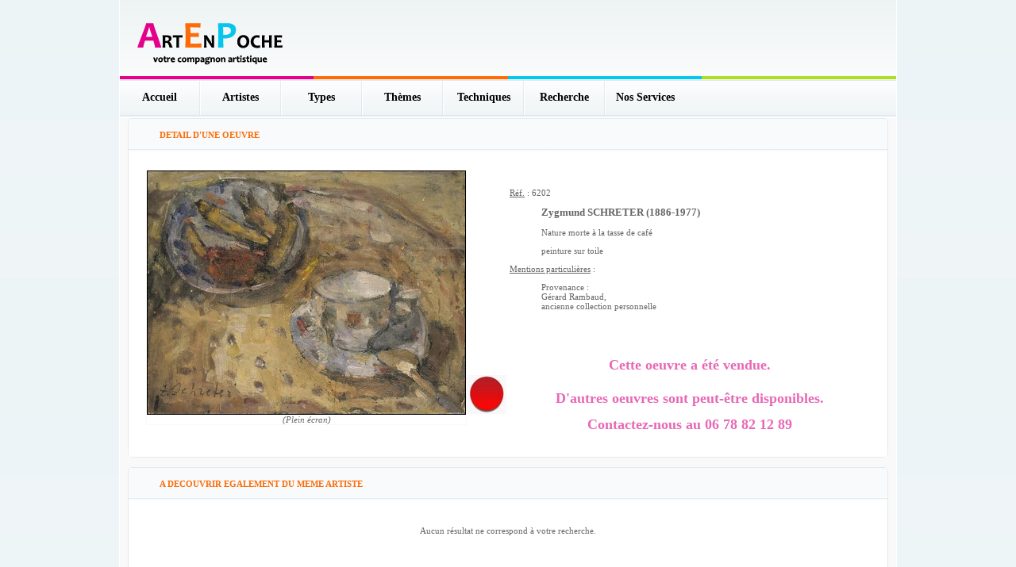

--- FILE ---
content_type: text/html; charset=ISO-8859-1
request_url: http://www.artenpoche.com/detail_oeuvre.php?id_oeuvre=6202
body_size: 4098
content:
<!DOCTYPE HTML PUBLIC "-//W3C//DTD HTML 4.01 Transitional//EN">
<html>
<head>
<title>Art En Poche - L'art pour tous à portée de main</title>
	<meta http-equiv="Content-Type" content="text/html; charset=iso-8859-1">
	<meta name="description" content="le site Art En Poche présente des oeuvres de multiples artistes peintres, sculpteurs, dessinateurs etc... permettant aux artistes de faire connaitre leurs oeuvres ">
	<meta name="keywords" content="art, contemporain, galerie, rambaud, artiste, peinture, scultupre">
	<meta name="language" content="fr">
	<meta http-equiv="Content-Type" content="text/html; charset=iso-8859-1">
	<meta name="robots" content="index, follow">
	<meta name="revisit-after" content="20 days">
	<meta name="copyright" content="MS2I">
	<meta name="identifier-url" content="http://www.artenpoche.com">
	<meta http-equiv="Expires" content="0">
	<meta http-equiv="Pragma" content="no-cache">
	<meta http-equiv="Cache-Control" content="no-cache, must-revalidate">
	<link rel="icon" type="image/gif" href="favicon.gif">
<link href="style.css" rel="stylesheet" type="text/css">

	<SCRIPT LANGUAGE="javascript" type="text/javascript">
function writediv(texte)
{
	document.getElementById('infos_bulle_carte').innerHTML = texte;
}
</script>

<SCRIPT LANGUAGE="javascript" type="text/javascript">
	var bulleStyle=null
	if (!document.layers && !document.all && !document.getElementById)
	event="chut";  
	
	function bullepop(idd,evt)
	{
		if(bulleStyle)  { bulleStyle.visibility="hidden"; }  
		var xfenetre,yfenetre,xpage,ypage,element=null;
		var offset= 0;        
		var bulleWidth=200;     
		var hauteur=100;         
		bulleStyle=null;
		if (document.layers) {
		bulleStyle=document.layers[idd];
		xpage = evt.pageX ; ypage  = evt.pageY;
		xfenetre = xpage ;yfenetre = ypage ;		
		} else if (document.all) {
		element=document.all[idd]
		xfenetre = evt.x ;yfenetre = evt.y ;
		xpage=xfenetre ; ypage=yfenetre	;	
		if (document.body.scrollLeft) xpage = xfenetre + document.body.scrollLeft ; 
		if (document.body.scrollTop) ypage = yfenetre + document.body.scrollTop;
		} else if (document.getElementById) {
		element=document.getElementById(idd)
		xfenetre = evt.clientX ; yfenetre = evt.clientY ;
		xpage=xfenetre ; ypage=yfenetre	;	
		if(evt.pageX) xpage = evt.pageX ;
		if(evt.pageY) ypage  = evt.pageY ;
		}
		if(element)  bulleStyle=element.style;
		if(bulleStyle) {
		var yp0=ypage;
		var yf0=yfenetre;
		if(bulleStyle.width) bulleWidth = parseFloat(bulleStyle.width);
		if(bulleStyle.height) hauteur = parseFloat(bulleStyle.height);
		if (xfenetre > bulleWidth+offset) xpage=xpage-bulleWidth-offset;
		else {
		if (xfenetre >0.5*bulleWidth+offset) xpage=xpage-0.5*bulleWidth-offset;
		else xpage=xpage+15;}
		if ( yfenetre > hauteur+offset ) ypage=ypage-hauteur-offset
		else ypage=ypage+offset;
		if (!bulleStyle.width)	ypage=yfenetre+offset;
		if(typeof(bulleStyle.left)=='string') {
		bulleStyle.left=xpage+'px'; bulleStyle.top=ypage+'px';  
		} else {
		bulleStyle.left=xpage     ; bulleStyle.top=ypage ; }
		bulleStyle.visibility="visible"; 
		bulleStyle.zIndex="99";}
	}
	
	function couic(){ bulleStyle.visibility="hidden"; }
</SCRIPT> 
<script language="JavaScript" type="text/JavaScript">
<!--
function MM_swapImgRestore() { //v3.0
  var i,x,a=document.MM_sr; for(i=0;a&&i<a.length&&(x=a[i])&&x.oSrc;i++) x.src=x.oSrc;
}

function MM_preloadImages() { //v3.0
  var d=document; if(d.images){ if(!d.MM_p) d.MM_p=new Array();
    var i,j=d.MM_p.length,a=MM_preloadImages.arguments; for(i=0; i<a.length; i++)
    if (a[i].indexOf("#")!=0){ d.MM_p[j]=new Image; d.MM_p[j++].src=a[i];}}
}

function MM_findObj(n, d) { //v4.01
  var p,i,x;  if(!d) d=document; if((p=n.indexOf("?"))>0&&parent.frames.length) {
    d=parent.frames[n.substring(p+1)].document; n=n.substring(0,p);}
  if(!(x=d[n])&&d.all) x=d.all[n]; for (i=0;!x&&i<d.forms.length;i++) x=d.forms[i][n];
  for(i=0;!x&&d.layers&&i<d.layers.length;i++) x=MM_findObj(n,d.layers[i].document);
  if(!x && d.getElementById) x=d.getElementById(n); return x;
}

function MM_swapImage() { //v3.0
  var i,j=0,x,a=MM_swapImage.arguments; document.MM_sr=new Array; for(i=0;i<(a.length-2);i+=3)
   if ((x=MM_findObj(a[i]))!=null){document.MM_sr[j++]=x; if(!x.oSrc) x.oSrc=x.src; x.src=a[i+2];}
}
//-->
</script>
</head>
<body onLoad="MM_preloadImages('images/titre/titre_menu_on_accueil.gif','images/titre/titre_menu_on_exposition.gif','images/titre/titre_menu_on_recherche.gif','images/titre/titre_menu_on_contact.gif','../images/titre/titre_menu_on_artistes.gif','../images/titre/titre_menu_on_themes.gif','../images/titre/titre_menu_on_techniques.gif','../images/titre/titre_menu_on_newsletter.gif')">


<table width="980" border="0" align="center" cellpadding="0" cellspacing="0">
  <tr>
    <td width="1" style="background-image: url(images/pixel_FFFFFF.gif); background-repeat: repeat-y;"></td>
    <td width="978" height="100" style="background-image: url(images/logo.gif); background-repeat: no-repeat;">

<!--  <div align="center">Actuellement, il y a artistes et  oeuvres r&eacute;f&eacute;renc&eacute;es
sur le site ArtEnPoche.
</div>-->


	</td>
	<td width="1" style="background-image: url(images/pixel_FFFFFF.gif); background-repeat: repeat-y;";></td>
  </tr>

  <tr>
    <td width="1" style="background-image: url(images/pixel_FFFFFF.gif); background-repeat: repeat-y;";></td>
    <td width="978" height="46" style="background-image: url(images/fond_degrade_menu_haut.gif); background-repeat: repeat-x;";>
	<img src="images/ligne_separation_blanche.gif">
	<img src="images/ligne_separation.gif">


		<table cellpadding="0" cellspacing="0" border="0">
        <tr>
          <td align="center" valign="center" width="100"> <a href="index.php" class="menu_haut">Accueil</a>
          </td>

		  <!--
		  <td><img src="images/ligne_separation_verticale.gif"></td>
          <td align="center" valign="center" width="100"> <a href="exposition.php"  class="menu_haut">Exposition</a>
          </td>
		  -->

          <td><img src="images/ligne_separation_verticale.gif"></td>
          <td align="center" valign="center" width="100"> <a href="liste_artistes.php"  class="menu_haut">Artistes</a>
          </td>
          <td><img src="images/ligne_separation_verticale.gif"></td>
          <td align="center" valign="center" width="100"> <a href="liste_types.php"  class="menu_haut">Types</a>
          </td>
          <td><img src="images/ligne_separation_verticale.gif"></td>
          <td align="center" valign="center" width="100"> <a href="liste_themes.php"  class="menu_haut">Th&egrave;mes</a>
          </td>
          <td><img src="images/ligne_separation_verticale.gif"></td>
          <td align="center" valign="center" width="100"> <a href="liste_techniques.php"  class="menu_haut">Techniques</a>
          </td>


          <td><img src="images/ligne_separation_verticale.gif"></td>
          <td align="center" valign="center" width="100"> <a href="recherche.php"  class="menu_haut">Recherche</a>
          </td>

          <td><img src="images/ligne_separation_verticale.gif"></td>
          <td align="center" valign="center" width="100"> <a href="services.php"  class="menu_haut">Nos Services</a>
          </td>

<!--
          <td><img src="images/ligne_separation_verticale.gif"></td>
          <td align="center" valign="center" width="100"> <a href="newsletter.php"  class="menu_haut">Newsletter</a>
          </td>-->
        </tr>
      </table>

	<img src="images/ligne_separation.gif">
	</td>
	<td width="1" style="background-image: url(images/pixel_FFFFFF.gif); background-repeat: repeat-y;";></td>
  </tr>
 <!--
  <tr>
	<td width="1" style="background-image: url(images/pixel_FFFFFF.gif); background-repeat: repeat-y;";></td>
	<td width="978" class="navigation" height="46" align="center" valign="center" style="background-color: F7FAFA; background-repeat: repeat-y;";>

		<a href="liste_artistes.php">ARTISTES</a>&nbsp;&nbsp;&nbsp;
		|&nbsp;&nbsp;&nbsp;<a href="liste_types.php">TYPES</a>&nbsp;&nbsp;&nbsp;
		|&nbsp;&nbsp;&nbsp;<a href="liste_themes.php">THEMES</a>&nbsp;&nbsp;&nbsp;
		|&nbsp;&nbsp;&nbsp;<a href="liste_techniques.php">TECHNIQUES</a>

	</td>
	<td width="1" style="background-image: url(images/pixel_FFFFFF.gif); background-repeat: repeat-y;";></td>
  </tr>
  -->
  <tr>
	<td width="1" style="background-image: url(images/pixel_FFFFFF.gif); background-repeat: repeat-y;";></td>
  	<td>
  	<img src="images/ligne_separation.gif">
	<img src="images/ligne_separation_blanche.gif">
	</td>
	<td width="1" style="background-image: url(images/pixel_FFFFFF.gif); background-repeat: repeat-y;";></td>
  </tr>
</table>

<table width="980" border="0" align="center" cellpadding="0" cellspacing="0" bgcolor="#F9F9F9">
  <tr> 
    <td height="1" background="images/pixel_FFFFFF.gif"></td>
    <td height="1" background="images/pixel_FFFFFF.gif"></td>
    <td height="1" background="images/pixel_FFFFFF.gif"></td>
  </tr>
  <tr> 
    <td width="1" style="background-image: url(images/pixel_FFFFFF.gif); background-repeat: repeat-y;";></td>
    <td width="978">

	
		<table width="958" align="center" cellpadding="0" cellspacing="0">
		<tr><td height="42" class="titre_menu_tres_long"><strong>DETAIL D'UNE OEUVRE</strong></td></tr>
		<tr>
		<td class="titre_menu_tres_long_milieu">
		
		
            <table width="100%">
              <tr> 
                <td width="48%" valign="top"> 
                  <p align="center">					
                  
				  <table width="401" height="300" align="center" cellpadding="0" cellspacing="0">
                    <tr><td width="399" align="center" valign="center"  style="border: 1px solid #F9F9F9;">
						<a href="photo_oeuvre.php?id_oeuvre=6202" target="_new">
						<img src="http://www.galerierambaud.com/images/oeuvres_medium/6202.jpg" style="border: 1px solid #000000;">
						<br>
                    <em>(Plein &eacute;cran)</em></a>
					</td>
					<td valign="bottom" style="padding-bottom:14px;"><img src="images/pastille_rouge.jpg" border="0" TITLE="Cette oeuvre a été vendue" ALT="Cette oeuvre a été vendue"></td>					</tr>
					</table>
					
		
		
                  </p>
				  </td>
                <td width="52%" align="center" valign="top"> 
                  <p>&nbsp;</p>
				  <p align="left"><u>R&eacute;f.</u> 
                    : 6202</p>
                  <blockquote>
				                      
                    <p align="left"><a href="detail_artiste.php?id_artiste=1068">
					<font size="-1"><b>Zygmund SCHRETER (1886-1977)</b></font></a> 
                      
                    </p>
                    <p align="left">Nature morte à la tasse de café</p>
                    <p align="left">peinture sur toile </p>
                    <p align="left">
					   
                                            <!--
                    [ 0 x 0 
                     inches                    ] -->
                                          </p>
                   </blockquote>
                      					  
					  
                  <p align="left"><u>Mentions particuli&egrave;res</u> :</p>
					  <blockquote>
						<p align="left">Provenance :<br />
Gérard Rambaud, <br />
ancienne collection personnelle</p>
					  </blockquote>
                  					<br><br><br>
					<p align="center">
										
					<a href="contact.php">
						<span class="contact_rambaud">Cette oeuvre a été vendue.<br><br>D'autres oeuvres sont peut-être disponibles.</span><br>					<br>

					<span class="contact_rambaud">Contactez-nous au 06 78 82 12 89</span></a>
					
					</p>
					 </td>
				 </tr>
				 </table>   



		 </td>
		 </tr>
		 <tr><td height="8" class="titre_menu_tres_long_bas"></td></tr>
		 </table>   
<br>
				<table width="958" align="center" cellpadding="0" cellspacing="0">
				<tr><td height="42" class="titre_menu_tres_long"><strong>A DECOUVRIR EGALEMENT DU MEME ARTISTE</strong></td></tr>
				<tr>
				<td class="titre_menu_tres_long_milieu">
                  
					<center>
<table>
</tr><br>Aucun résultat ne correspond à votre recherche.</table>
</center>				
                  <p>&nbsp;</p>		 </td>
			 </tr>
			 <tr><td height="8" class="titre_menu_tres_long_bas"></td></tr>
			 </table> </p>


	  
	  </td>
    <td width="1" style="background-image: url(images/pixel_FFFFFF.gif); background-repeat: repeat-y;";></td>
  </tr>
  <tr> 
    <td height="1" background="images/pixel_FFFFFF.gif"></td>
    <td height="1" background="images/pixel_FFFFFF.gif"></td>
    <td height="1" background="images/pixel_FFFFFF.gif"></td>
  </tr>
</table>

<table width="978" border="0" align="center" cellpadding="0" cellspacing="0" bgcolor="#F9F9F9">
  <tr>
    <td width="1" style="background-image: url(images/pixel_FFFFFF.gif); background-repeat: repeat-y;";></td>
    <td width="500"><div align="center"> <img src="images/logo_gr_petit.gif" border="0" align="absmiddle"><a href="http://www.galerierambaud.com">
        &nbsp;&nbsp;Amateurs d'art &amp; artistes, visitez également le site galerierambaud.com</a></div></td>
    <td width="478"> <p align="right"> <br>
                <a href="contact.php">CONTACTEZ-NOUS</a> | T&eacute;l : 06 78 82 12 89
        | mail : <img src="images/mail.gif" border=0> <br>
               <a href="http://www.xiti.com/xiti.asp?s=453570" title="WebAnalytics" target="_top">
<script type="text/javascript">
<!--
Xt_param = 's=453570&p=Detail Oeuvre 6202';
try {Xt_r = top.document.referrer;}
catch(e) {Xt_r = document.referrer; }
Xt_h = new Date();
Xt_i = '<img width="80" height="15" border="0" alt="" ';
Xt_i += 'src="http://logv11.xiti.com/vcg.xiti?'+Xt_param;
Xt_i += '&hl='+Xt_h.getHours()+'x'+Xt_h.getMinutes()+'x'+Xt_h.getSeconds();
if(parseFloat(navigator.appVersion)>=4)
{Xt_s=screen;Xt_i+='&r='+Xt_s.width+'x'+Xt_s.height+'x'+Xt_s.pixelDepth+'x'+Xt_s.colorDepth;}
document.write(Xt_i+'&ref='+Xt_r.replace(/[<>"]/g, '').replace(/&/g, '$')+'" title="Internet Audience">');
//-->
</script>
<noscript>
<img width="80" height="15" src="http://logv11.xiti.com/vcg.xiti?s=453570&p=Detail Oeuvre 6202" alt="WebAnalytics" />
</noscript></a>
<br>
      Copyright &copy; 2008 ArtEnPoche | <a href="mentions_legales.php">MENTIONS
      LEGALES</a> | <a href="conditions_de_vente.php">CONDITIONS DE VENTE</a>
      | <a href="mode_paiement.php">MODE DE PAIEMENT ACCEPTES</a>
      <!--| <a href="newsletter.php">NEWSLETTER</a> -->
      <br>
      <br> </p> </td>
    <td width="1" style="background-image: url(images/pixel_FFFFFF.gif); background-repeat: repeat-y;";></td>
  </tr>
</table>
</body>
</html>